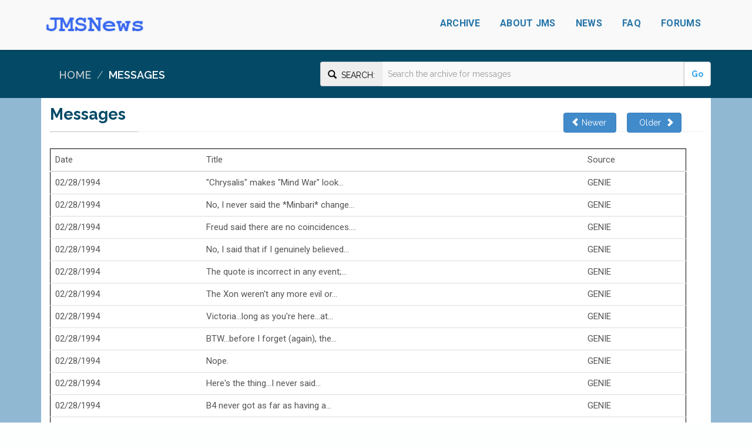

--- FILE ---
content_type: text/html; charset=utf-8
request_url: https://jmsnews.com/messages/headers?index=15386
body_size: 5044
content:

<!DOCTYPE html>
<html lang="en">
<head>
        <meta property="og:url" content="http://JMSNews.com/messages/headers" />
            <meta property="og:title" content="JMSNews - Headers" />
            <meta property="og:description" content="JMSNews is an archive of messages posted by J. Michael Straczynski (JMS)" />
        <meta name="description" content="JMSNews is an archive of messages posted by J. Michael Straczynski (JMS)">
            <meta property="og:image" content="https://jmsnews.azurewebsites.net/images/jmslogo.jpg" />
    <meta property="og:type" content="website" />
    <meta property="fb:app_id" content="1551908988450862" />
    <meta charset="utf-8">
    <meta http-equiv="X-UA-Compatible" content="IE=edge">
    <meta name="viewport" content="width=device-width, initial-scale=0.7">
    <meta name="author" content="">
    <link rel="icon" type="image/png" href="/content/theme/images/favicon.png">
        <title>JMSNews - Headers</title>

    <!-- CSS
    ===============================================================-->
    <!-- Bootstrap Core CSS -->
    <link rel="stylesheet" href="/css/reset.css"> <!-- CSS reset -->
    <link href="/theme/css/bootstrap-select.min.css" rel="stylesheet">

    <link href="/bootstrap/bootstrap.min.css" rel="stylesheet">
    <!-- Icons -->
    <link href="/theme/css/font-awesome.min.css" rel="stylesheet">
    <!-- Flex Slider -->
    <link rel="stylesheet" href="/theme/css/flexslider.css">
    <!-- Theme CSS -->
    <link href="/theme/css/main.css" id="theme" rel="stylesheet">
    <!-- Animation -->
    <link href="/theme/css/animate.min.css" rel="stylesheet">
    <!-- Preloader -->
    <link href="/theme/css/preloader.css" rel="stylesheet" type="text/css">
    <!-- Owl stylesheet -->
    <link href="/theme/owl-carousel/owl.carousel.css" rel="stylesheet">
    <link href="/theme/owl-carousel/owl.theme.default.min.css" rel="stylesheet">
    <!-- Vanillabox -->
    <link href="/theme/css/vanillabox.css" rel="stylesheet">
    <!-- Select Style -->
    <!-- JAVASCRIPT
    ===============================================================-->
    <!-- HTML5 shim and Respond.js IE8 support of HTML5 elements and media queries -->
    <!--[if lt IE 9]>
    <script src="/theme/js/html5shiv.min.js"></script>
    <script src="/theme/js/respond.min.js"></script>
    <![endif]-->
    <!-- jQuery -->
    <script src="/theme/js/jquery-1.11.3.min.js"></script>
    <!-- IE9 Compatibility -->
    <!--[if lt IE 10]>
    <script src="/theme/js/jquery.placeholder.min.js"></script>
    <script type='text/javascript'>
        $(document).ready(function() {
            $('input, textarea').placeholder();
        });
    </script>
    <style type="text/css">
        .inputbr{
            padding:0 9px;
        }
        #preloader{
            display:none;
        }
    </style>
    <![endif]-->
    <!--[if gte IE 9]><!-->
    <!-- Preloader -->

    <script type='text/javascript'>
        $(document).ready(function () {
            $(window).load(function () {
                $('#preloader').fadeOut('slow', function () {
                    $(this).remove();
                });
            });
            if (window.complete) {
                $(window).trigger('load');
            }
        });
    </script>
    <!--<![endif]-->
</head>

<body>

    <!-- NAVBAR
    ===============================================================-->
    <div class="navbar navbar-default navbar-fixed-top" role="navigation">
        <div class="container">
            <div class="navbar-header" style="overflow: hidden;">
                <button type="button" class="navbar-toggle" data-toggle="collapse" data-target=".navbar-collapse">
                    <span class="sr-only">Toggle navigation</span>
                    <span class="icon-bar"></span>
                    <span class="icon-bar"></span>
                    <span class="icon-bar"></span>
                </button>
                <a class="navbar-brand" href="/home/index"><img class="img-responsive" style="height: 30px; width: auto;" src="/images/jmsnewslogo.png" alt="Logo"></a>
            </div>
            <div class="navbar-collapse collapse">
                <ul class="nav navbar-nav navbar-right">

                        <li><a href="/messages/archive">Archive</a></li>

                        <li><a href="/home/about">About JMS</a></li>


                        <li><a href="/home/news">News</a></li>
                    <!--
                        <li><a href="/home/works">Works</a></li>
                    -->

                        <li><a href="/home/faq">FAQ</a></li>

                    <li><a href="https://forums.jmsnews.com">Forums</a></li>


                </ul>
            </div>
        </div>
    </div>

    <!-- BREADCRUMB
    ===============================================================-->

        <div class="breadcrumb-container">
            <div class="container">
                <div class="row">
                    <div class="col-xs-5">
                        <ol class="breadcrumb">
                            <li><a href="/home">Home</a></li>


                                <li class="active">Messages</li>

                        </ol>
                    </div>
                        <div class="col-xs-7" style="text-align:right; padding:20px 0;">
                            <form style="white-space: nowrap; margin: 10px 0px 0px 0px; margin-bottom: 0px;" action="/messages/search" method="get">
                                <div class="form-group" style="width:100%;margin-bottom: 0px;">
                                    <div class="input-group">
                                        <span class="input-group-addon" style="color: black;"><span class="glyphicon glyphicon-search" aria-hidden="true" style="font-size: 1.1em;"></span>&nbsp;&nbsp;Search:</span>
                                        <input class="form-control" style="height:36px;" type="text" name="query" placeholder="Search the archive for messages">
                                        <span class="input-group-btn">
                                            <button class="btn btn-default" type="submit" style="font-weight: bold; color: #2fa4e7;padding-top:10px; padding-bottom:10px">Go</button>
                                        </span>
                                    </div>
                                </div>
                            </form>
                        </div>
                </div>
            </div>
        </div>

    
<!-- CONTENT
===============================================================-->
<main class="container-fluid page loginbackground">
    <div class="container">
        <div class="row fadeIn contenttopics" data-wow-duration="120ms" data-wow-delay="100ms" style="background-color:white;">

                <section class="col-md-12 cinfo">
                    <h3 class="h-underline">
                        Messages
                        <span style="text-align:right;margin-top:12px;float:right;padding-right:40px;">
                            <a type="button" class="btn btn-primary btn" href="/messages/headers?index=15366"><span class="glyphicon glyphicon-chevron-left" aria-hidden="true"></span>&nbsp;Newer&nbsp;</a>&nbsp;&nbsp;
                            <a type="button" class="btn btn-primary btn" href="/messages/headers?index=15406">&nbsp;&nbsp;Older&nbsp;&nbsp;<span class="glyphicon glyphicon-chevron-right" aria-hidden="true"></span></a>
                        </span>
                    </h3>
                </section>
                <table class="table table-hover" style="border: 1px solid black; margin-left:15px;width:95%;">
                    <thead>
                        <tr>
                            <th>Date</th>
                            <th style="width:60%">Title</th>
                            <th>Source</th>
                        </tr>
                    </thead>
                    <tbody>
   <tr>
                                <td onclick="location.href = '/messages/message?id=18971'" style="cursor:pointer">02/28/1994</td>
                                <td onclick="location.href = '/messages/message?id=18971'" style="cursor:pointer">&quot;Chrysalis&quot; makes &quot;Mind War&quot; look...</td>
                                <td onclick="location.href = '/messages/message?id=18971'" style="cursor:pointer">GENIE</td>
                            </tr>
   <tr>
                                <td onclick="location.href = '/messages/message?id=18972'" style="cursor:pointer">02/28/1994</td>
                                <td onclick="location.href = '/messages/message?id=18972'" style="cursor:pointer">No, I never said the *Minbari* change...</td>
                                <td onclick="location.href = '/messages/message?id=18972'" style="cursor:pointer">GENIE</td>
                            </tr>
   <tr>
                                <td onclick="location.href = '/messages/message?id=18973'" style="cursor:pointer">02/28/1994</td>
                                <td onclick="location.href = '/messages/message?id=18973'" style="cursor:pointer">Freud said there are no coincidences....</td>
                                <td onclick="location.href = '/messages/message?id=18973'" style="cursor:pointer">GENIE</td>
                            </tr>
   <tr>
                                <td onclick="location.href = '/messages/message?id=18974'" style="cursor:pointer">02/28/1994</td>
                                <td onclick="location.href = '/messages/message?id=18974'" style="cursor:pointer">No, I said that if I genuinely believed...</td>
                                <td onclick="location.href = '/messages/message?id=18974'" style="cursor:pointer">GENIE</td>
                            </tr>
   <tr>
                                <td onclick="location.href = '/messages/message?id=18975'" style="cursor:pointer">02/28/1994</td>
                                <td onclick="location.href = '/messages/message?id=18975'" style="cursor:pointer">The quote is incorrect in any event;...</td>
                                <td onclick="location.href = '/messages/message?id=18975'" style="cursor:pointer">GENIE</td>
                            </tr>
   <tr>
                                <td onclick="location.href = '/messages/message?id=18976'" style="cursor:pointer">02/28/1994</td>
                                <td onclick="location.href = '/messages/message?id=18976'" style="cursor:pointer">The Xon weren&#x27;t any more evil or...</td>
                                <td onclick="location.href = '/messages/message?id=18976'" style="cursor:pointer">GENIE</td>
                            </tr>
   <tr>
                                <td onclick="location.href = '/messages/message?id=18977'" style="cursor:pointer">02/28/1994</td>
                                <td onclick="location.href = '/messages/message?id=18977'" style="cursor:pointer">Victoria...long as you&#x27;re here...at...</td>
                                <td onclick="location.href = '/messages/message?id=18977'" style="cursor:pointer">GENIE</td>
                            </tr>
   <tr>
                                <td onclick="location.href = '/messages/message?id=18978'" style="cursor:pointer">02/28/1994</td>
                                <td onclick="location.href = '/messages/message?id=18978'" style="cursor:pointer">BTW...before I forget (again), the...</td>
                                <td onclick="location.href = '/messages/message?id=18978'" style="cursor:pointer">GENIE</td>
                            </tr>
   <tr>
                                <td onclick="location.href = '/messages/message?id=18979'" style="cursor:pointer">02/28/1994</td>
                                <td onclick="location.href = '/messages/message?id=18979'" style="cursor:pointer">Nope.</td>
                                <td onclick="location.href = '/messages/message?id=18979'" style="cursor:pointer">GENIE</td>
                            </tr>
   <tr>
                                <td onclick="location.href = '/messages/message?id=18980'" style="cursor:pointer">02/28/1994</td>
                                <td onclick="location.href = '/messages/message?id=18980'" style="cursor:pointer">Here&#x27;s the thing...I never said...</td>
                                <td onclick="location.href = '/messages/message?id=18980'" style="cursor:pointer">GENIE</td>
                            </tr>
   <tr>
                                <td onclick="location.href = '/messages/message?id=18981'" style="cursor:pointer">02/28/1994</td>
                                <td onclick="location.href = '/messages/message?id=18981'" style="cursor:pointer">B4 never got as far as having a...</td>
                                <td onclick="location.href = '/messages/message?id=18981'" style="cursor:pointer">GENIE</td>
                            </tr>
   <tr>
                                <td onclick="location.href = '/messages/message?id=18982'" style="cursor:pointer">02/28/1994</td>
                                <td onclick="location.href = '/messages/message?id=18982'" style="cursor:pointer">This is something that Andreas and...</td>
                                <td onclick="location.href = '/messages/message?id=18982'" style="cursor:pointer">GENIE</td>
                            </tr>
   <tr>
                                <td onclick="location.href = '/messages/message?id=18983'" style="cursor:pointer">02/27/1994</td>
                                <td onclick="location.href = '/messages/message?id=18983'" style="cursor:pointer">Trust me, that ain&#x27;t it either....</td>
                                <td onclick="location.href = '/messages/message?id=18983'" style="cursor:pointer">GENIE</td>
                            </tr>
   <tr>
                                <td onclick="location.href = '/messages/message?id=18984'" style="cursor:pointer">02/27/1994</td>
                                <td onclick="location.href = '/messages/message?id=18984'" style="cursor:pointer">(Trying to run it all through my...</td>
                                <td onclick="location.href = '/messages/message?id=18984'" style="cursor:pointer">GENIE</td>
                            </tr>
   <tr>
                                <td onclick="location.href = '/messages/message?id=18985'" style="cursor:pointer">02/27/1994</td>
                                <td onclick="location.href = '/messages/message?id=18985'" style="cursor:pointer">Wait...just checked.  No, don&#x27;t...</td>
                                <td onclick="location.href = '/messages/message?id=18985'" style="cursor:pointer">GENIE</td>
                            </tr>
   <tr>
                                <td onclick="location.href = '/messages/message?id=18986'" style="cursor:pointer">02/27/1994</td>
                                <td onclick="location.href = '/messages/message?id=18986'" style="cursor:pointer">I didn&#x27;t think anything was revealed...</td>
                                <td onclick="location.href = '/messages/message?id=18986'" style="cursor:pointer">GENIE</td>
                            </tr>
   <tr>
                                <td onclick="location.href = '/messages/message?id=18987'" style="cursor:pointer">02/27/1994</td>
                                <td onclick="location.href = '/messages/message?id=18987'" style="cursor:pointer">The photo caption is correct.  And...</td>
                                <td onclick="location.href = '/messages/message?id=18987'" style="cursor:pointer">GENIE</td>
                            </tr>
   <tr>
                                <td onclick="location.href = '/messages/message?id=18988'" style="cursor:pointer">02/27/1994</td>
                                <td onclick="location.href = '/messages/message?id=18988'" style="cursor:pointer">Yes, the meal *was* very expensive,...</td>
                                <td onclick="location.href = '/messages/message?id=18988'" style="cursor:pointer">GENIE</td>
                            </tr>
   <tr>
                                <td onclick="location.href = '/messages/message?id=18989'" style="cursor:pointer">02/27/1994</td>
                                <td onclick="location.href = '/messages/message?id=18989'" style="cursor:pointer">It depends; in most places, it&#x27;s...</td>
                                <td onclick="location.href = '/messages/message?id=18989'" style="cursor:pointer">GENIE</td>
                            </tr>
   <tr>
                                <td onclick="location.href = '/messages/message?id=18990'" style="cursor:pointer">02/27/1994</td>
                                <td onclick="location.href = '/messages/message?id=18990'" style="cursor:pointer">BTW...next Thursday, after most...</td>
                                <td onclick="location.href = '/messages/message?id=18990'" style="cursor:pointer">GENIE</td>
                            </tr>
                    </tbody>
                </table>
                <div class="col-md-12" style="text-align:right;margin-top:12px;padding-right:40px;">
                    <a type="button" class="btn btn-primary btn" href="/messages/headers?index=15366"><span class="glyphicon glyphicon-chevron-left" aria-hidden="true"></span>&nbsp;Newer&nbsp;</a>&nbsp;&nbsp;&nbsp;&nbsp;
                    <a type="button" class="btn btn-primary btn" href="/messages/headers?index=15406">&nbsp;&nbsp;Older&nbsp;&nbsp;<span class="glyphicon glyphicon-chevron-right" aria-hidden="true"></span></a>
                </div>
                <br />
        </div>
    </div>
</main>


    <!-- FOOTER
    ===============================================================-->
    <footer>
        <div id="footer_bottom">
            <div class="container">
                <div class="row wow fadeIn" data-wow-duration="100ms">
                    <div class="col-sm-6 social">
                        <a data-toggle="modal" style="text-decoration: none" href="https://www.facebook.com/JMSnewscom"><i class="fa fa-facebook fa-3x"></i></a>&nbsp;&nbsp;
                    </div>
                    <div class="col-sm-6 credits">
                        <p>&copy; Midnight Design Productions, LLC 2018. All Rights Reserved.</p>
                        <p>&copy; Message content 2018 by Synthetic Worlds.</p>
                    </div>
                </div>
            </div>
        </div>
    </footer>

    <!-- JAVASCRIPT
    ===============================================================-->
    <!-- Bootstrap Core JavaScript -->
    <script src="/scripts/bootstrap.min.js"></script>
    <!-- JQuery Forms -->
    <script src="/scripts/jquery.form.min.js"></script>
    <!-- Vanillabox -->
    <script src="/theme/js/jquery.vanillabox-0.1.6.min.js"></script>
    <!-- Select Style -->
    <script src="/theme/js/bootstrap-select.min.js"></script>
    <!-- Scroll to Top -->
    <script src="/theme/js/jquery.goup.min.js"></script>
    <!-- Main -->
    <script src="/theme/js/main.js"></script>
    <!-- Animation -->
    <!--[if gte IE 9]><!-->
    <script src="/theme/js/wow.min.js"></script>

    <script type="text/javascript">
        $(document).ready(function () {
            wow = new WOW({
                boxClass: 'wow',          // animated element css class (default is wow)
                animateClass: 'animated', // animation css class (default is animated)
                offset: 100,              // distance to the element when triggering the animation (default is 0)
                mobile: false              // trigger animations on mobile devices (true is default)
            })
            wow.init();
        });
    </script>

        <!-- Google Analytics goes here -->
    <!--<![endif]-->

    <script>
        (function (i, s, o, g, r, a, m) {
            i['GoogleAnalyticsObject'] = r; i[r] = i[r] || function () {
                (i[r].q = i[r].q || []).push(arguments)
            }, i[r].l = 1 * new Date(); a = s.createElement(o),
                m = s.getElementsByTagName(o)[0]; a.async = 1; a.src = g; m.parentNode.insertBefore(a, m)
        })(window, document, 'script', '//www.google-analytics.com/analytics.js', 'ga');

        ga('create', 'UA-48462040-2', 'auto');
        ga('send', 'pageview');
    </script>

</body>
</html>

--- FILE ---
content_type: text/css
request_url: https://jmsnews.com/theme/css/vanillabox.css
body_size: 1396
content:
/*
 * Vanillabox
 * (C) 2013 cocopon.
 *
 * Licensed under the MIT license:
 * http://www.opensource.org/licenses/mit-license.php
 */
.vnbx * {
  box-sizing: content-box;
  -moz-box-sizing: content-box;
}

.vnbx-mask {
  left: 0;
  overflow: auto;
  position: absolute;
  top: 0;
  z-index: 9999;
}

.vnbx-frame {
  position: absolute;
}

.vnbx-button {
  -webkit-tap-highlight-color: transparent;
  -webkit-touch-callout: none;
  -webkit-user-select: none;
  cursor: pointer;
}

.vnbx-prev,
.vnbx-next {
  visibility: hidden;
}

.vnbx-group .vnbx-prev,
.vnbx-group .vnbx-next {
  visibility: visible;
  cursor: pointer;
}

.vnbx-pager {
  visibility: hidden;
}

.vnbx-group .vnbx-pager {
  visibility: visible;
}

.vnbx-container {
  overflow: hidden;
  position: relative;
}

.vnbx-content {
  display: block;
  left: 50%;
  position: absolute;
  top: 50%;
}
.vnbx-content > img {
  vertical-align: middle;
}
.vnbx-content > iframe {
  border-width: 0;
  vertical-align: middle;
}
.vnbx-ios .vnbx-content {
  overflow: auto;
  -webkit-overflow-scrolling: touch;
}
.vnbx-ios .vnbx-content > iframe {
  display: block;
  height: 100%;
  width: 100%;
}

.vnbx-empty {
  height: 150px;
  width: 200px;
}

.vnbx-loading,
.vnbx-error {
  height: 150px;
  width: 200px;
}
.vnbx-loading > img, .vnbx-loading > iframe,
.vnbx-error > img,
.vnbx-error > iframe {
  display: none;
  height: 150px;
  width: 200px;
}

.vnbx-mask {
  background-color: rgba(0, 0, 0, 0.7);
}

.vnbx-frame {
  padding-top: 32px;
}

.vnbx-button {
  position: absolute;
}

.vnbx-button.vnbx-disabled {
  display: none;
}

.vnbx-close {
  background-image: url("../img/close0.png");
  background-position: center center;
  background-repeat: no-repeat;
  background-size: 32px;
  height: 32px;
  right: -8px;
  top: 0;
  width: 32px;
  margin-right: 10px;
}
@media only screen and (-webkit-min-device-pixel-ratio: 2) {
  .vnbx-close {
    background-image: url("../img/close0@2x.png");
  }
}

.vnbx-close:hover {
  background-image: url("../img/close1.png");
}
@media only screen and (-webkit-min-device-pixel-ratio: 2) {
  .vnbx-close:hover {
    background-image: url("../img/close1@2x.png");
  }
}

.vnbx-prev,
.vnbx-next {
  height: 100%;
  margin-top: 16px;
  top: 0;
  width: 44px;
}

.vnbx-prev {
  background-image: url("../img/prev0.png");
  background-position: center center;
  background-repeat: no-repeat;
  background-size: 32px;
  left: -44px;
}
@media only screen and (-webkit-min-device-pixel-ratio: 2) {
  .vnbx-prev {
    background-image: url("../img/prev0@2x.png");
  }
}

.vnbx-prev:active,
.vnbx-prev:hover {
  background-image: url("../img/prev1.png");
}
@media only screen and (-webkit-min-device-pixel-ratio: 2) {
  .vnbx-prev:active,
  .vnbx-prev:hover {
    background-image: url("../img/prev1@2x.png");
  }
}

.vnbx-next {
  background-image: url("../img/next0.png");
  background-position: center center;
  background-repeat: no-repeat;
  background-size: 32px;
  right: -44px;
}
@media only screen and (-webkit-min-device-pixel-ratio: 2) {
  .vnbx-next {
    background-image: url("../img/next0@2x.png");
  }
}

.vnbx-next:active,
.vnbx-next:hover {
  background-image: url("../img/next1.png");
}
@media only screen and (-webkit-min-device-pixel-ratio: 2) {
  .vnbx-next:active,
  .vnbx-next:hover {
    background-image: url("../img/next1@2x.png");
  }
}

.vnbx-label {
  font-family: sans-serif;
  font-size: 1em;
  position: absolute;
  background-color: #222;
}

.vnbx-title {
  box-sizing: border-box;
  -moz-box-sizing: border-box;
  color: #eeeeee;
  height: 32px;
  left: 0;
  line-height: 32px;
  overflow: hidden;
  text-align: left;
  text-overflow: ellipsis;
  top: 0;
  white-space: nowrap;
  width: 100%;
  padding-left: 10px;
}
.vnbx-close-button-enabled .vnbx-title {
  padding-right: 32px;
}

.vnbx-pager {
  bottom: -30px;
  color: #aaaaaa;
  font-size: 90%;
  height: 22px;
  left: 0;
  line-height: 22px;
  text-align: center;
  width: 100%;
  background: transparent;
}

.vnbx-container {
  background-color: #222222;
  text-align: center;
}

.vnbx-loading {
  background-image: url("../img/loading.gif");
  background-position: center center;
  background-repeat: no-repeat;
  background-size: 32px;
}
@media only screen and (-webkit-min-device-pixel-ratio: 2) {
  .vnbx-loading {
    background-image: url("../img/loading@2x.gif");
  }
}

.vnbx-error {
  background-image: url("../img/error.png");
  background-position: center center;
  background-repeat: no-repeat;
  background-size: 32px;
}
@media only screen and (-webkit-min-device-pixel-ratio: 2) {
  .vnbx-error {
    background-image: url("../img/error@2x.png");
  }
}
